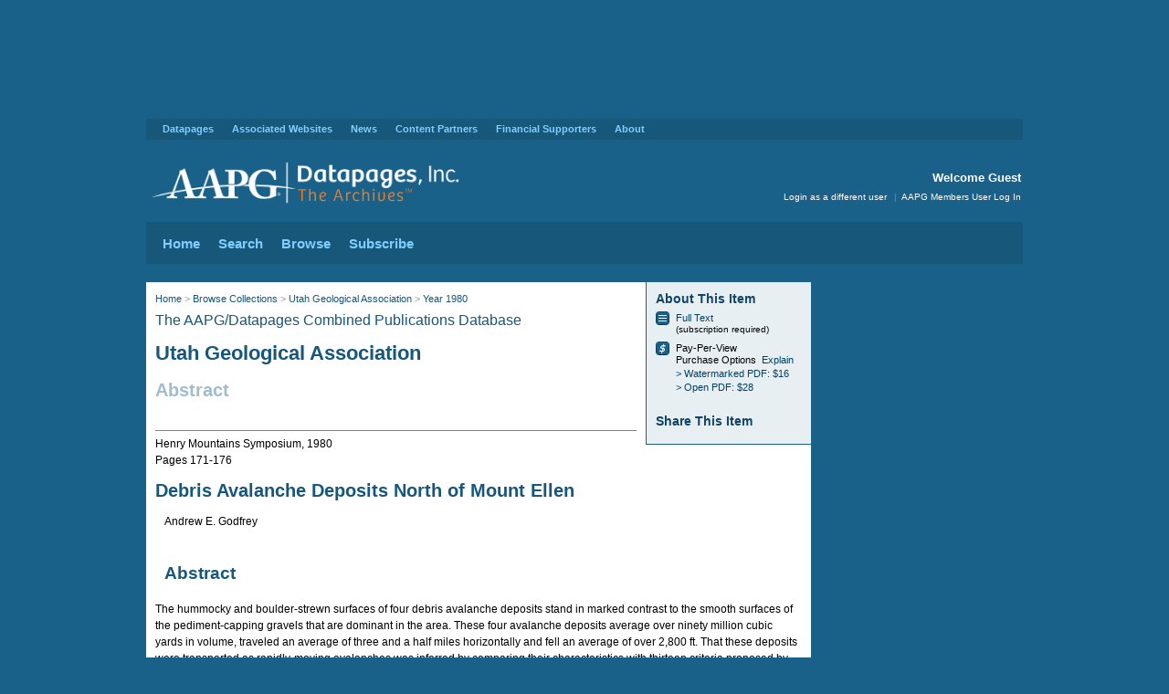

--- FILE ---
content_type: application/javascript; charset=UTF-8
request_url: https://archives.datapages.com/cdn-cgi/challenge-platform/scripts/jsd/main.js
body_size: 9147
content:
window._cf_chl_opt={crYs7:'g'};~function(Pc,PT,Pq,Pi,Pr,Pp,p,u,w,PD){Pc=P1,function(P2,P3,dT,Pt,P4,P5){for(dT={P2:568,P3:598,P4:695,P5:592,P6:749,P7:652,P8:637,P9:689,PP:668,Pd:635,Pu:701},Pt=P1,P4=P2();!![];)try{if(P5=parseInt(Pt(dT.P2))/1+parseInt(Pt(dT.P3))/2*(parseInt(Pt(dT.P4))/3)+-parseInt(Pt(dT.P5))/4*(-parseInt(Pt(dT.P6))/5)+parseInt(Pt(dT.P7))/6+parseInt(Pt(dT.P8))/7*(-parseInt(Pt(dT.P9))/8)+parseInt(Pt(dT.PP))/9+-parseInt(Pt(dT.Pd))/10*(parseInt(Pt(dT.Pu))/11),P5===P3)break;else P4.push(P4.shift())}catch(e){P4.push(P4.shift())}}(P0,703655),PT=this||self,Pq=PT[Pc(653)],Pi=null,Pr=Pj(),Pp={},Pp[Pc(702)]='o',Pp[Pc(684)]='s',Pp[Pc(557)]='u',Pp[Pc(551)]='z',Pp[Pc(561)]='n',Pp[Pc(556)]='I',Pp[Pc(612)]='b',p=Pp,PT[Pc(731)]=function(b,a,c,d,uI,uw,uC,d6,P2,e,l,n,k,m,v){if(uI={P2:584,P3:501,P4:636,P5:584,P6:501,P7:707,P8:596,P9:709,PP:596,Pd:709,Pu:714,PV:705,Pl:580,PU:497,Pa:691,PM:590,Pk:518,Ph:704,PG:676,PC:679},uw={P2:688,P3:700,P4:580,P5:676,P6:602},uC={P2:521,P3:692,P4:585,P5:536},d6=Pc,P2={'yYjZT':function(x,y){return x<y},'HJRBs':function(x,y){return x+y},'tQAlp':function(P3,P4){return P3(P4)},'mALjp':function(x,y){return y===x},'Mdcwv':function(P3,P4,P5){return P3(P4,P5)},'UEiDs':function(P3,P4,P5){return P3(P4,P5)}},null===a||a===void 0)return d;for(e=t(a),b[d6(uI.P2)][d6(uI.P3)]&&(e=e[d6(uI.P4)](b[d6(uI.P5)][d6(uI.P6)](a))),e=b[d6(uI.P7)][d6(uI.P8)]&&b[d6(uI.P9)]?b[d6(uI.P7)][d6(uI.PP)](new b[(d6(uI.Pd))](e)):function(h,d7,g){for(d7=d6,h[d7(uw.P2)](),g=0;P2[d7(uw.P3)](g,h[d7(uw.P4)]);h[g]===h[P2[d7(uw.P5)](g,1)]?h[d7(uw.P6)](g+1,1):g+=1);return h}(e),l='nAsAaAb'.split('A'),l=l[d6(uI.Pu)][d6(uI.PV)](l),n=0;n<e[d6(uI.Pl)];k=e[n],m=r(b,a,k),P2[d6(uI.PU)](l,m)?(v=m==='s'&&!b[d6(uI.Pa)](a[k]),P2[d6(uI.PM)](d6(uI.Pk),c+k)?P2[d6(uI.Ph)](f,P2[d6(uI.PG)](c,k),m):v||P2[d6(uI.PC)](f,P2[d6(uI.PG)](c,k),a[k])):f(c+k,m),n++);return d;function f(h,g,d5){d5=P1,Object[d5(uC.P2)][d5(uC.P3)][d5(uC.P4)](d,g)||(d[g]=[]),d[g][d5(uC.P5)](h)}},u=Pc(502)[Pc(535)](';'),w=u[Pc(714)][Pc(705)](u),PT[Pc(716)]=function(b,a,uE,d8,P3,P4,c,d,f,e){for(uE={P2:595,P3:581,P4:580,P5:595,P6:572,P7:536,P8:534},d8=Pc,P3={},P3[d8(uE.P2)]=function(x,y){return y===x},P4=P3,c=Object[d8(uE.P3)](a),d=0;d<c[d8(uE.P4)];d++)if(f=c[d],P4[d8(uE.P5)]('f',f)&&(f='N'),b[f]){for(e=0;e<a[c[d]][d8(uE.P4)];-1===b[f][d8(uE.P6)](a[c[d]][e])&&(w(a[c[d]][e])||b[f][d8(uE.P7)]('o.'+a[c[d]][e])),e++);}else b[f]=a[c[d]][d8(uE.P8)](function(l){return'o.'+l})},PD=function(V6,V5,V3,V1,V0,dP,P3,v,w,P4){return V6={P2:554,P3:628,P4:508,P5:537},V5={P2:639,P3:503,P4:746,P5:675,P6:528,P7:503,P8:579,P9:727,PP:672,Pd:512,Pu:681,PV:610,Pl:536,PU:706,Pa:681,PM:633,Pk:729,Ph:503,PG:613,PC:686,Pw:710,PI:544,Pn:570,PK:591,V6:669,V7:517,V8:536,V9:517,VP:503},V3={P2:613,P3:580},V1={P2:614,P3:672,P4:580,P5:517,P6:521,P7:692,P8:585,P9:621,PP:692,Pd:585,Pu:619,PV:535,Pl:503,PU:728,Pa:710,PM:614,Pk:536,Ph:728,PG:504,PC:536,Pw:571,PI:613,Pn:536,PK:725,V2:728,V3:660,V4:593,V5:610,V6:536,V7:579,V8:585,V9:728,VP:536,Vd:512,Vu:728,VV:678,Vl:593,VU:728,Va:593,VM:536,Vk:613,Vh:503,VG:710,VC:548,Vw:670,VI:536,Vn:589,VK:548,VE:536,VT:678,Vq:536,Vi:591},V0={P2:538,P3:603,P4:603,P5:555,P6:640,P7:613},dP=Pc,P3={'deZDi':function(P5,P6,P7){return P5(P6,P7)},'fhnrQ':dP(V6.P2),'pGMfO':function(P5,P6){return P5(P6)},'koUtx':dP(V6.P3),'dUmpF':function(x,y){return x==y},'zBABI':function(x,y){return y==x},'KZdWX':function(x,y){return x<y},'hdJvS':function(x,y){return x+y},'lAoxw':function(x,y){return x<y},'ZLcwZ':function(x,y){return x-y},'vkXHH':function(x,y){return x<<y},'qZFyS':function(x,y){return x>y},'zylGC':function(x,y){return y|x},'MoCdI':function(x,y){return x&y},'ZtjpP':function(P5,P6){return P5(P6)},'eFCGx':function(P5,P6){return P5(P6)},'HtVuG':function(P5,P6){return P5(P6)},'wJakN':function(x,y){return x|y},'lJZEv':function(x,y){return x<<y},'fvCEU':function(x,y){return x==y},'nnOad':function(P5){return P5()},'TpuSL':function(P5,P6){return P5(P6)},'PNNDK':function(x,y){return y*x},'DQquU':function(x,y){return x!=y},'MEWRW':function(x,y){return x>y},'FMKUb':function(x,y){return x&y},'mrFWU':function(x,y){return x*y},'GLDXM':function(P5,P6){return P5(P6)},'jiDjn':function(x,y){return y*x},'ugnAr':function(x,y){return x<y},'eCDzc':function(x,y){return y==x}},v=String[dP(V6.P4)],w={'h':function(r,ug,ux,du,P5,uW,P7){if(ug={P2:506,P3:517},ux={P2:725},du=dP,P5={'aEcJa':function(P6,P7,dd){return dd=P1,P3[dd(ux.P2)](P6,P7)},'ZPcNM':P3[du(V0.P2)]},du(V0.P3)!==du(V0.P4))uW={P2:531,P3:627},P7=P8(),P9(P7.r,function(Ph,dV){dV=du,typeof Pl===dV(uW.P2)&&P5[dV(uW.P3)](PM,Ph),Pa()}),P7.e&&P3[du(V0.P5)](Pl,P3[du(V0.P6)],P7.e);else return P3[du(V0.P7)](null,r)?'':w.g(r,6,function(g,dl){return dl=du,P5[dl(ug.P2)][dl(ug.P3)](g)})},'g':function(r,g,l,dU,c,q,u,h,n,t,e,f,a,b,k,m,p,P5,P6,d){if(dU=dP,P3[dU(V1.P2)](null,r))return'';for(q={},u={},h='',n=2,t=3,e=2,f=[],a=0,b=0,k=0;P3[dU(V1.P3)](k,r[dU(V1.P4)]);k+=1)if(m=r[dU(V1.P5)](k),Object[dU(V1.P6)][dU(V1.P7)][dU(V1.P8)](q,m)||(q[m]=t++,u[m]=!0),p=P3[dU(V1.P9)](h,m),Object[dU(V1.P6)][dU(V1.PP)][dU(V1.Pd)](q,p))h=p;else for(P5=dU(V1.Pu)[dU(V1.PV)]('|'),P6=0;!![];){switch(P5[P6++]){case'0':n--;continue;case'1':h=String(m);continue;case'2':n==0&&(n=Math[dU(V1.Pl)](2,e),e++);continue;case'3':if(Object[dU(V1.P6)][dU(V1.P7)][dU(V1.Pd)](u,h)){if(256>h[dU(V1.PU)](0)){for(c=0;P3[dU(V1.Pa)](c,e);a<<=1,P3[dU(V1.PM)](b,g-1)?(b=0,f[dU(V1.Pk)](l(a)),a=0):b++,c++);for(d=h[dU(V1.Ph)](0),c=0;8>c;a=1.8&d|a<<1.39,b==P3[dU(V1.PG)](g,1)?(b=0,f[dU(V1.PC)](l(a)),a=0):b++,d>>=1,c++);}else{for(d=1,c=0;c<e;a=P3[dU(V1.Pw)](a,1)|d,P3[dU(V1.PI)](b,g-1)?(b=0,f[dU(V1.Pn)](P3[dU(V1.PK)](l,a)),a=0):b++,d=0,c++);for(d=h[dU(V1.V2)](0),c=0;P3[dU(V1.V3)](16,c);a=P3[dU(V1.V4)](P3[dU(V1.Pw)](a,1),P3[dU(V1.V5)](d,1)),b==g-1?(b=0,f[dU(V1.V6)](P3[dU(V1.V7)](l,a)),a=0):b++,d>>=1,c++);}n--,0==n&&(n=Math[dU(V1.Pl)](2,e),e++),delete u[h]}else for(d=q[h],c=0;c<e;a=1.02&d|a<<1,b==g-1?(b=0,f[dU(V1.PC)](l(a)),a=0):b++,d>>=1,c++);continue;case'4':q[p]=t++;continue}break}if(''!==h){if(Object[dU(V1.P6)][dU(V1.P7)][dU(V1.V8)](u,h)){if(256>h[dU(V1.V9)](0)){for(c=0;c<e;a<<=1,b==g-1?(b=0,f[dU(V1.VP)](P3[dU(V1.Vd)](l,a)),a=0):b++,c++);for(d=h[dU(V1.Vu)](0),c=0;8>c;a=d&1|a<<1.95,b==g-1?(b=0,f[dU(V1.Pn)](P3[dU(V1.VV)](l,a)),a=0):b++,d>>=1,c++);}else{for(d=1,c=0;c<e;a=P3[dU(V1.Vl)](a<<1.76,d),g-1==b?(b=0,f[dU(V1.Pk)](l(a)),a=0):b++,d=0,c++);for(d=h[dU(V1.VU)](0),c=0;16>c;a=P3[dU(V1.Va)](a<<1,1&d),b==g-1?(b=0,f[dU(V1.VM)](P3[dU(V1.Vd)](l,a)),a=0):b++,d>>=1,c++);}n--,P3[dU(V1.Vk)](0,n)&&(n=Math[dU(V1.Vh)](2,e),e++),delete u[h]}else for(d=q[h],c=0;P3[dU(V1.VG)](c,e);a=P3[dU(V1.VC)](P3[dU(V1.Vw)](a,1),d&1.28),P3[dU(V1.PI)](b,g-1)?(b=0,f[dU(V1.VI)](l(a)),a=0):b++,d>>=1,c++);n--,P3[dU(V1.Vn)](0,n)&&e++}for(d=2,c=0;c<e;a=P3[dU(V1.VK)](P3[dU(V1.Pw)](a,1),1.64&d),b==g-1?(b=0,f[dU(V1.VE)](P3[dU(V1.VT)](l,a)),a=0):b++,d>>=1,c++);for(;;)if(a<<=1,g-1==b){f[dU(V1.Vq)](l(a));break}else b++;return f[dU(V1.Vi)]('')},'j':function(r,V2,da){return V2={P2:728},da=dP,P3[da(V3.P2)](null,r)?'':''==r?null:w.i(r[da(V3.P3)],32768,function(g,dM){return dM=da,r[dM(V2.P2)](g)})},'i':function(r,g,l,V4,dh,P5,c,q,u,h,n,t,e,f,a,b,k,m,d,p){for(V4={P2:699},dh=dP,P5={'TqYcJ':function(P6,dk){return dk=P1,P3[dk(V4.P2)](P6)}},c=[],q=4,u=4,h=3,n=[],f=P3[dh(V5.P2)](l,0),a=g,b=1,t=0;3>t;c[t]=t,t+=1);for(k=0,m=Math[dh(V5.P3)](2,2),e=1;e!=m;)if(dh(V5.P4)!==dh(V5.P5))p=f&a,a>>=1,a==0&&(a=g,f=l(b++)),k|=e*(0<p?1:0),e<<=1;else return P5[dh(V5.P6)](P3)!==null;switch(k){case 0:for(k=0,m=Math[dh(V5.P7)](2,8),e=1;e!=m;p=f&a,a>>=1,0==a&&(a=g,f=P3[dh(V5.P8)](l,b++)),k|=P3[dh(V5.P9)](P3[dh(V5.PP)](0,p)?1:0,e),e<<=1);d=P3[dh(V5.Pd)](v,k);break;case 1:for(k=0,m=Math[dh(V5.P7)](2,16),e=1;P3[dh(V5.Pu)](e,m);p=P3[dh(V5.PV)](f,a),a>>=1,0==a&&(a=g,f=l(b++)),k|=(0<p?1:0)*e,e<<=1);d=v(k);break;case 2:return''}for(t=c[3]=d,n[dh(V5.Pl)](d);;){if(P3[dh(V5.PU)](b,r))return'';for(k=0,m=Math[dh(V5.P3)](2,h),e=1;P3[dh(V5.Pa)](e,m);p=P3[dh(V5.PM)](f,a),a>>=1,0==a&&(a=g,f=P3[dh(V5.P2)](l,b++)),k|=P3[dh(V5.Pk)](0<p?1:0,e),e<<=1);switch(d=k){case 0:for(k=0,m=Math[dh(V5.Ph)](2,8),e=1;m!=e;p=a&f,a>>=1,P3[dh(V5.PG)](0,a)&&(a=g,f=P3[dh(V5.PC)](l,b++)),k|=(P3[dh(V5.Pw)](0,p)?1:0)*e,e<<=1);c[u++]=v(k),d=u-1,q--;break;case 1:for(k=0,m=Math[dh(V5.Ph)](2,16),e=1;P3[dh(V5.Pu)](e,m);p=P3[dh(V5.PV)](f,a),a>>=1,0==a&&(a=g,f=l(b++)),k|=P3[dh(V5.PI)](P3[dh(V5.Pn)](0,p)?1:0,e),e<<=1);c[u++]=v(k),d=u-1,q--;break;case 2:return n[dh(V5.PK)]('')}if(P3[dh(V5.V6)](0,q)&&(q=Math[dh(V5.Ph)](2,h),h++),c[d])d=c[d];else if(u===d)d=t+t[dh(V5.V7)](0);else return null;n[dh(V5.V8)](d),c[u++]=t+d[dh(V5.V9)](0),q--,t=d,q==0&&(q=Math[dh(V5.VP)](2,h),h++)}}},P4={},P4[dP(V6.P5)]=w.h,P4}(),PA();function P0(Vj){return Vj='qAaPd,function,nOjgE,errorInfoObject,map,split,push,nEuRMdoHmDlK,koUtx,wEOsL,mYTPW,contentDocument,DyJtx,clientInformation,jiDjn,FMZcX,GLsJW,style,wJakN,vkhYE,GTJJd,symbol,source,nnXtO3,error on cf_chl_props,deZDi,bigint,undefined,Dpcq6,onreadystatechange,1|2|0|4|3,number,/b/ov1/0.3150353841302082:1769022943:wiJdQRbqRd15wPh2xJ3o0qwENNPqFpgwHb2MjOWF-1Q/,onerror,parent,jWRJM,timeout,nmMaf,771173OIFxLe,Ckocd,ugnAr,vkXHH,indexOf,dFQtp,xhr-error,location,UMpbs,AxgGR,QlNlP,ZtjpP,length,keys,2|6|5|7|3|8|4|1|9|0,tQvBE,Object,call,addEventListener,http-code:,iframe,fvCEU,mALjp,join,12xDalmv,zylGC,isArray,OdHmz,from,status,28IyNhMF,QAJpM,gmxgB9,WTkBl,splice,OzbHW,open,qGjJN,akSNt,Rkhyc,ltKFx,navigator,MoCdI,chctx,boolean,dUmpF,zBABI,meCGi,eobKS,mGuxx,IjntV,3|0|2|4|1,dAcGV,hdJvS,xbyfC,pepPc,ontimeout,LMUUs,createElement,aEcJa,UVTzQpRclx4gCy7OnuNFbs3Iah1Kd$LG+X50tvBDEjemZ2SqYw6JkAPiMHW-rfo98,__CF$cv$params,uGVrW,crYs7,fPomE,FMKUb,kcWL9,10990DtUpEa,concat,7981393wiLErf,HqfOW,TpuSL,fhnrQ,iZRYp,onload,AcjgV,catch,loading,QEatG9,Uhbgy,SPGWF,QgCUn,log,/jsd/oneshot/ab45abf05049/0.3150353841302082:1769022943:wiJdQRbqRd15wPh2xJ3o0qwENNPqFpgwHb2MjOWF-1Q/,4055322JDKLUs,document,PfJZb,href,OLOsc,MLRFR,Cgnht,tJDvo,qZFyS,4|5|6|8|2|3|10|1|7|9|0,/invisible/jsd,eKNwe,yBGuG,event,stringify,ZduQF,5016510LqyUzU,eCDzc,lJZEv,api,KZdWX,WULWZ,SOak1,Hyenm,HJRBs,kIiSw,HtVuG,UEiDs,[native code],DQquU,DcvAG,tteQq,string,appendChild,GLDXM,bsyig,sort,8eiMNZJ,igkVw,isNaN,hasOwnProperty,readyState,AhZtG,101742suSFUl,postMessage,hSfxG,cloudflare-invisible,nnOad,yYjZT,9119jctFsQ,object,wlZz4,Mdcwv,bind,MEWRW,Array,jrNKn,Set,lAoxw,JXEXF,toString,VFwkB,includes,KzeSM,LGsiN9,sid,XMLHttpRequest,ALwZW,RwDvX,getPrototypeOf,detail,PhrQh,ycBjG,pGMfO,ysClT,PNNDK,charCodeAt,mrFWU,vlIdN,Tpvn1,Function,XCeeE,body,display: none,contentWindow,tabIndex,uGHTB,dodTw,success,/cdn-cgi/challenge-platform/h/,_cf_chl_opt,JgEgE,random,kVRPA,tzKoj,oeyrx,oBBFl,459465OsTDsw,jsd,BZecT,randomUUID,cFboU,tQAlp,removeChild,now,uIyzO,getOwnPropertyNames,_cf_chl_opt;cHaoC7;EsktP7;YbzaU8;btBUN5;jYAw8;ugmM5;tEalb6;RlLx8;QzKKE3;iOif3;XBhJi2;FIbw5;Tpvn1;LGsiN9;ECxHs2;ZRXn7,pow,ZLcwZ,POST,ZPcNM,send,fromCharCode,error,KKWFd,BpSNj,eFCGx,XeuZ6,ZngzB,GJWtT,TCvmw,charAt,d.cookie,UejAF,DOMContentLoaded,prototype,bCHmj,rSbEX,floor,BhUfB,JxRkn,xFIqk,TqYcJ,eexHe'.split(','),P0=function(){return Vj},P0()}function Ps(P5,P6,u6,d1,P7,P8,P9,PP,Pd,Pu,PV,Pl,PU){if(u6={P2:654,P3:562,P4:662,P5:601,P6:600,P7:703,P8:500,P9:629,PP:743,Pd:741,Pu:742,PV:631,Pl:664,PU:649,Pa:718,PM:604,Pk:505,Ph:566,PG:624,PC:553,Pw:558,PI:742,Pn:634,PK:742,u7:646,u8:513,u9:674,uP:533,ud:611,uu:552,uV:750,ul:507,uU:537,ua:726,uM:622,uk:719,uh:536,uG:601,uC:728,uw:683,uI:527,un:616,uK:719},d1=Pc,P7={'ysClT':function(x,y){return x<<y},'xbyfC':function(x,y){return y==x},'ALwZW':function(x,y){return x-y},'WTkBl':function(Pa,PM){return Pa(PM)},'tteQq':function(x,y){return x>y},'xFIqk':function(x,y){return x|y},'eobKS':function(x,y){return x==y},'uIyzO':d1(u6.P2),'JgEgE':function(x,y){return x+y},'yBGuG':d1(u6.P3),'QgCUn':d1(u6.P4)},!P7[d1(u6.P5)](Pf,0))return![];P9=(P8={},P8[d1(u6.P6)]=P5,P8[d1(u6.P7)]=P6,P8);try{if(P7[d1(u6.P8)]===d1(u6.P2))PP=PT[d1(u6.P9)],Pd=P7[d1(u6.PP)](d1(u6.Pd)+PT[d1(u6.Pu)][d1(u6.PV)],P7[d1(u6.Pl)])+PP.r+P7[d1(u6.PU)],Pu=new PT[(d1(u6.Pa))](),Pu[d1(u6.PM)](d1(u6.Pk),Pd),Pu[d1(u6.Ph)]=2500,Pu[d1(u6.PG)]=function(){},PV={},PV[d1(u6.PC)]=PT[d1(u6.Pu)][d1(u6.PC)],PV[d1(u6.Pw)]=PT[d1(u6.PI)][d1(u6.Pw)],PV[d1(u6.Pn)]=PT[d1(u6.PK)][d1(u6.Pn)],PV[d1(u6.u7)]=PT[d1(u6.Pu)][d1(u6.u8)],PV[d1(u6.u9)]=Pr,Pl=PV,PU={},PU[d1(u6.uP)]=P9,PU[d1(u6.ud)]=Pl,PU[d1(u6.uu)]=d1(u6.uV),Pu[d1(u6.ul)](PD[d1(u6.uU)](PU));else{for(d=1,c=0;c<e;a=P7[d1(u6.ua)](a,1)|d,P7[d1(u6.uM)](b,P7[d1(u6.uk)](g,1))?(b=0,f[d1(u6.uh)](P7[d1(u6.uG)](l,a)),a=0):b++,d=0,c++);for(d=h[d1(u6.uC)](0),c=0;P7[d1(u6.uw)](16,c);a=P7[d1(u6.uI)](P7[d1(u6.ua)](a,1),d&1),P7[d1(u6.un)](b,P7[d1(u6.uK)](g,1))?(b=0,f[d1(u6.uh)](l(a)),a=0):b++,d>>=1,c++);}}catch(e){}}function Pf(P2,dA,Pb){return dA={P2:744},Pb=Pc,Math[Pb(dA.P2)]()<P2}function PS(dm,PJ,P2){return dm={P2:632},PJ=Pc,P2={'fPomE':function(P3){return P3()}},P2[PJ(dm.P2)](PL)!==null}function Pm(P2,P3,dO,dR,dy,db,dY,PO,P4,P5,P6,P7,P8,P9,PP){for(dO={P2:741,P3:651,P4:582,P5:535,P6:507,P7:537,P8:666,P9:563,PP:587,Pd:604,Pu:505,PV:514,Pl:496,PU:549,Pa:742,PM:631,Pk:625,Ph:642,PG:650,PC:742,Pw:629,PI:718,Pn:671,PK:566,dH:624,dx:575,dW:575,dg:655,u0:575,u1:620},dR={P2:566},dy={P2:597,P3:606,P4:597,P5:740,P6:546,P7:663},db={P2:577},dY={P2:574},PO=Pc,P4={'AxgGR':function(Pd,Pu){return Pd(Pu)},'ZngzB':function(x,y){return x+y},'cFboU':function(x,y){return x+y},'vkhYE':PO(dO.P2),'LMUUs':PO(dO.P3),'dAcGV':function(Pd){return Pd()}},P5=PO(dO.P4)[PO(dO.P5)]('|'),P6=0;!![];){switch(P5[P6++]){case'0':P9[PO(dO.P6)](PD[PO(dO.P7)](JSON[PO(dO.P8)](PP)));continue;case'1':P9[PO(dO.P9)]=function(PH){PH=PO,P3(PH(dY.P2))};continue;case'2':P7={'akSNt':function(x,y){return x<y},'GLsJW':function(Pd,Pu,Px){return Px=PO,P4[Px(db.P2)](Pd,Pu)},'eKNwe':PO(dO.PP)};continue;case'3':P9[PO(dO.Pd)](PO(dO.Pu),P4[PO(dO.PV)](P4[PO(dO.Pl)](P4[PO(dO.PU)],PT[PO(dO.Pa)][PO(dO.PM)]),P4[PO(dO.Pk)])+P8.r);continue;case'4':P9[PO(dO.Ph)]=function(PW){PW=PO,P9[PW(dy.P2)]>=200&&P7[PW(dy.P3)](P9[PW(dy.P4)],300)?P3(PW(dy.P5)):P7[PW(dy.P6)](P3,P7[PW(dy.P7)]+P9[PW(dy.P2)])};continue;case'5':console[PO(dO.PG)](PT[PO(dO.PC)]);continue;case'6':P8=PT[PO(dO.Pw)];continue;case'7':P9=new PT[(PO(dO.PI))]();continue;case'8':P8[PO(dO.Pn)]&&(P9[PO(dO.PK)]=5e3,P9[PO(dO.dH)]=function(Pg){Pg=PO,P3(Pg(dR.P2))});continue;case'9':PP={'t':Pv(),'lhr':Pq[PO(dO.dx)]&&Pq[PO(dO.dW)][PO(dO.dg)]?Pq[PO(dO.u0)][PO(dO.dg)]:'','api':P8[PO(dO.Pn)]?!![]:![],'c':P4[PO(dO.u1)](PS),'payload':P2};continue}break}}function Pv(dz,Py,P2){return dz={P2:629,P3:524},Py=Pc,P2=PT[Py(dz.P2)],Math[Py(dz.P3)](+atob(P2.t))}function t(b,ul,d4,a){for(ul={P2:636,P3:581,P4:721},d4=Pc,a=[];null!==b;a=a[d4(ul.P2)](Object[d4(ul.P3)](b)),b=Object[d4(ul.P4)](b));return a}function PB(ui,d9,P4,P5,P6,P7,P8,P9,PP,Pd){P4=(ui={P2:588,P3:661,P4:535,P5:567,P6:543,P7:609,P8:736,P9:626,PP:682,Pd:547,Pu:735,PV:737,Pl:541,PU:734,Pa:685,PM:734,Pk:498,Ph:715},d9=Pc,{'nmMaf':function(Pu,PV,Pl,PU,Pa){return Pu(PV,Pl,PU,Pa)},'DcvAG':d9(ui.P2),'KzeSM':function(Pu,PV,Pl,PU,Pa){return Pu(PV,Pl,PU,Pa)}});try{for(P5=d9(ui.P3)[d9(ui.P4)]('|'),P6=0;!![];){switch(P5[P6++]){case'0':return P7={},P7.r=P9,P7.e=null,P7;case'1':P9=P4[d9(ui.P5)](Tpvn1,P8,P8[d9(ui.P6)]||P8[d9(ui.P7)],'n.',P9);continue;case'2':P8=PP[d9(ui.P8)];continue;case'3':P9={};continue;case'4':PP=Pq[d9(ui.P9)](P4[d9(ui.PP)]);continue;case'5':PP[d9(ui.Pd)]=d9(ui.Pu);continue;case'6':PP[d9(ui.PV)]='-1';continue;case'7':P9=Tpvn1(P8,PP[d9(ui.Pl)],'d.',P9);continue;case'8':Pq[d9(ui.PU)][d9(ui.Pa)](PP);continue;case'9':Pq[d9(ui.PM)][d9(ui.Pk)](PP);continue;case'10':P9=P4[d9(ui.Ph)](Tpvn1,P8,P8,'',P9);continue}break}}catch(e){return Pd={},Pd.r={},Pd.e=e,Pd}}function Po(dc,PR,P2,P3,P4,P5){return dc={P2:638,P3:524,P4:499},PR=Pc,P2={'HqfOW':function(P6){return P6()}},P3=3600,P4=P2[PR(dc.P2)](Pv),P5=Math[PR(dc.P3)](Date[PR(dc.P4)]()/1e3),P5-P4>P3?![]:!![]}function Pj(dH,d0){return dH={P2:495,P3:495},d0=Pc,crypto&&crypto[d0(dH.P2)]?crypto[d0(dH.P3)]():''}function P1(P,d,u,V){return P=P-494,u=P0(),V=u[P],V}function Pz(P5,P6,Vm,dE,P7,P8,P9,PP){if(Vm={P2:643,P3:677,P4:698,P5:671,P6:643,P7:740,P8:552,P9:717,PP:665,Pd:740,Pu:564,PV:696,Pl:698,PU:665,Pa:509,PM:722,Pk:696},dE=Pc,P7={},P7[dE(Vm.P2)]=function(x,y){return x===y},P7[dE(Vm.P3)]=dE(Vm.P4),P8=P7,!P5[dE(Vm.P5)])return;P8[dE(Vm.P6)](P6,dE(Vm.P7))?(P9={},P9[dE(Vm.P8)]=P8[dE(Vm.P3)],P9[dE(Vm.P9)]=P5.r,P9[dE(Vm.PP)]=dE(Vm.Pd),PT[dE(Vm.Pu)][dE(Vm.PV)](P9,'*')):(PP={},PP[dE(Vm.P8)]=dE(Vm.Pl),PP[dE(Vm.P9)]=P5.r,PP[dE(Vm.PU)]=dE(Vm.Pa),PP[dE(Vm.PM)]=P6,PT[dE(Vm.Pu)][dE(Vm.Pk)](PP,'*'))}function r(b,a,c,uV,d3,P3,P4,v,P7,d){P4=(uV={P2:565,P3:739,P4:607,P5:511,P6:573,P7:659,P8:690,P9:744,PP:702,Pd:607,Pu:531,PV:644,Pl:573,PU:629,Pa:524,PM:707,Pk:594,Ph:690,PG:531},d3=Pc,P3={},P3[d3(uV.P2)]=d3(uV.P3),P3[d3(uV.P4)]=function(x,y){return y==x},P3[d3(uV.P5)]=function(x,y){return x!==y},P3[d3(uV.P6)]=d3(uV.P7),P3[d3(uV.P8)]=function(x,y){return y===x},P3);try{v=a[c]}catch(f){return d3(uV.P3)===P4[d3(uV.P2)]?'i':P4[d3(uV.P9)]()<P5}if(v==null)return void 0===v?'u':'x';if(P4[d3(uV.P4)](d3(uV.PP),typeof v))try{if(P4[d3(uV.Pd)](d3(uV.Pu),typeof v[d3(uV.PV)]))return P4[d3(uV.P5)](P4[d3(uV.Pl)],d3(uV.P7))?(P7=P5[d3(uV.PU)],P6[d3(uV.Pa)](+P7(P7.t))):(v[d3(uV.PV)](function(){}),'p')}catch(f){}return b[d3(uV.PM)][d3(uV.Pk)](v)?'a':v===b[d3(uV.PM)]?'p5':!0===v?'T':P4[d3(uV.Ph)](!1,v)?'F':(d=typeof v,d3(uV.PG)==d?q(b,v)?'N':'f':p[d]||'?')}function PA(Vv,Vf,VL,VF,VT,dG,P2,P3,P4,P5,P6){if(Vv={P2:566,P3:645,P4:629,P5:540,P6:519,P7:521,P8:692,P9:585,PP:529,Pd:728,Pu:530,PV:536,Pl:630,PU:728,Pa:529,PM:545,Pk:536,Ph:530,PG:536,PC:728,Pw:503,PI:647,Pn:608,PK:605,Vo:745,Vm:648,Vj:693,Vr:687,Vs:586,Vp:697,VB:515,VD:520,VA:559,Vz:559},Vf={P2:656,P3:693,P4:667,P5:658,P6:618,P7:559,P8:748,P9:523},VL={P2:525,P3:623,P4:711,P5:728,P6:539,P7:542,P8:536,P9:583,PP:728,Pd:733,Pu:536,PV:583,Pl:708,PU:522,Pa:536,PM:728,Pk:724,Ph:539,PG:532,PC:503,Pw:510},VF={P2:694},VT={P2:745},dG=Pc,P2={'eexHe':function(x,y){return x>y},'qAaPd':function(x,y){return y==x},'uGVrW':function(P7,P8){return P7(P8)},'FMZcX':function(x,y){return y&x},'Uhbgy':function(x,y){return x|y},'ltKFx':function(x,y){return x<<y},'qGjJN':function(x,y){return x-y},'kVRPA':function(x,y){return x==y},'AhZtG':function(P7,P8,P9){return P7(P8,P9)},'BZecT':function(x,y){return y==x},'KKWFd':function(P7,P8){return P7(P8)},'OLOsc':dG(Vv.P2),'ZduQF':dG(Vv.P3),'Cgnht':function(x,y){return x===y},'SPGWF':function(x,y){return y!==x},'bsyig':function(P7){return P7()}},P3=PT[dG(Vv.P4)],!P3){if(dG(Vv.P5)===dG(Vv.P6)){if(P4[dG(Vv.P7)][dG(Vv.P8)][dG(Vv.P9)](u,h)){if(P2[dG(Vv.PP)](256,h[dG(Vv.Pd)](0))){for(c=0;c<e;a<<=1,P2[dG(Vv.Pu)](b,g-1)?(b=0,f[dG(Vv.PV)](P2[dG(Vv.Pl)](l,a)),a=0):b++,c++);for(d=h[dG(Vv.PU)](0),c=0;P2[dG(Vv.Pa)](8,c);a=a<<1|P2[dG(Vv.PM)](d,1),b==g-1?(b=0,f[dG(Vv.Pk)](l(a)),a=0):b++,d>>=1,c++);}else{for(d=1,c=0;c<e;a=a<<1.93|d,P2[dG(Vv.Ph)](b,g-1)?(b=0,f[dG(Vv.PG)](l(a)),a=0):b++,d=0,c++);for(d=h[dG(Vv.PC)](0),c=0;16>c;a=1&d|a<<1.34,b==g-1?(b=0,f[dG(Vv.PV)](l(a)),a=0):b++,d>>=1,c++);}n--,0==n&&(n=P6[dG(Vv.Pw)](2,e),e++),delete u[h]}else for(d=q[h],c=0;c<e;a=P2[dG(Vv.PI)](P2[dG(Vv.Pn)](a,1),d&1.73),b==P2[dG(Vv.PK)](g,1)?(b=0,f[dG(Vv.PV)](l(a)),a=0):b++,d>>=1,c++);n--,P2[dG(Vv.Vo)](0,n)&&e++}else return}if(!Po())return;(P4=![],P5=function(VK,dI,P8){if(VK={P2:494},dI=dG,P8={'JXEXF':function(x,y){return x>y},'wEOsL':function(x,y){return x==y},'DyJtx':function(x,y){return x-y},'tQvBE':function(P9,PP){return P9(PP)},'XCeeE':function(x,y,dC){return dC=P1,P2[dC(VK.P2)](x,y)},'jrNKn':function(x,y){return x<y},'bCHmj':function(x,y,dw){return dw=P1,P2[dw(VT.P2)](x,y)},'ycBjG':function(x,y){return x<<y},'nOjgE':function(P9,PP){return P9(PP)}},!P4){if(P4=!![],!Po()){if(dI(VL.P2)!==dI(VL.P3))return;else{if(P8[dI(VL.P4)](256,h[dI(VL.P5)](0))){for(c=0;c<e;a<<=1,P8[dI(VL.P6)](b,P8[dI(VL.P7)](g,1))?(b=0,f[dI(VL.P8)](P8[dI(VL.P9)](l,a)),a=0):b++,c++);for(d=h[dI(VL.PP)](0),c=0;8>c;a=d&1.45|a<<1.19,P8[dI(VL.Pd)](b,g-1)?(b=0,f[dI(VL.Pu)](P8[dI(VL.PV)](l,a)),a=0):b++,d>>=1,c++);}else{for(d=1,c=0;P8[dI(VL.Pl)](c,e);a=a<<1.98|d,P8[dI(VL.PU)](b,g-1)?(b=0,f[dI(VL.Pa)](P8[dI(VL.PV)](l,a)),a=0):b++,d=0,c++);for(d=h[dI(VL.PM)](0),c=0;16>c;a=P8[dI(VL.Pk)](a,1)|1.92&d,P8[dI(VL.Ph)](b,g-1)?(b=0,f[dI(VL.P8)](P8[dI(VL.PG)](l,a)),a=0):b++,d>>=1,c++);}n--,0==n&&(n=P3[dI(VL.PC)](2,e),e++),delete u[h]}}P2[dI(VL.Pw)](PF,function(PP,dn){dn=dI,P2[dn(VF.P2)](Pz,P3,PP)})}},P2[dG(Vv.Vm)](Pq[dG(Vv.Vj)],dG(Vv.P3)))?P2[dG(Vv.Vr)](P5):PT[dG(Vv.Vs)]?dG(Vv.Vp)===dG(Vv.VB)?P3():Pq[dG(Vv.Vs)](dG(Vv.VD),P5):(P6=Pq[dG(Vv.VA)]||function(){},Pq[dG(Vv.Vz)]=function(dK,P9){dK=dG,P9={'oBBFl':function(PP,Pd){return PP(Pd)},'rSbEX':P2[dK(Vf.P2)]},P6(),Pq[dK(Vf.P3)]!==P2[dK(Vf.P4)]&&(P2[dK(Vf.P5)](dK(Vf.P6),dK(Vf.P6))?(Pq[dK(Vf.P7)]=P6,P5()):P9[dK(Vf.P8)](P3,P9[dK(Vf.P9)]))})}function Pe(dD,dB,PY,P2,P3,p){if(dD={P2:516,P3:657,P4:720,P5:569,P6:738,P7:747,P8:576},dB={P2:641},PY=Pc,P2={'uGHTB':function(x,y){return y&x},'iZRYp':function(P4){return P4()},'RwDvX':PY(dD.P2),'Ckocd':PY(dD.P3),'oeyrx':function(P4,P5){return P4(P5)},'UMpbs':function(P4,P5,P6){return P4(P5,P6)}},P3=PL(),P3===null)return;Pi&&(P2[PY(dD.P4)]===P2[PY(dD.P5)]?(p=P2[PY(dD.P6)](f,a),a>>=1,a==0&&(a=g,f=l(b++)),k|=(0<p?1:0)*e,e<<=1):P2[PY(dD.P7)](clearTimeout,Pi));Pi=P2[PY(dD.P8)](setTimeout,function(PQ){PQ=PY,P2[PQ(dB.P2)](PF)},P3*1e3)}function q(b,a,u8,d2,P3,P4){return u8={P2:615,P3:615,P4:732,P5:521,P6:712,P7:585,P8:572,P9:680},d2=Pc,P3={},P3[d2(u8.P2)]=function(x,y){return x instanceof y},P4=P3,P4[d2(u8.P3)](a,b[d2(u8.P4)])&&0<b[d2(u8.P4)][d2(u8.P5)][d2(u8.P6)][d2(u8.P7)](a)[d2(u8.P8)](d2(u8.P9))}function PL(df,PX,P2,P3,P4,P5){for(df={P2:560,P3:535,P4:629,P5:561},PX=Pc,P2=PX(df.P2)[PX(df.P3)]('|'),P3=0;!![];){switch(P2[P3++]){case'0':P4=P5.i;continue;case'1':P5=PT[PX(df.P4)];continue;case'2':if(!P5)return null;continue;case'3':return P4;case'4':if(typeof P4!==PX(df.P5)||P4<30)return null;continue}break}}function PF(P2,de,dS,PN,P3,P4,P6,P7){if(de={P2:531,P3:698,P4:740,P5:617,P6:730,P7:554,P8:671,P9:552,PP:578,Pd:717,Pu:665,PV:599,Pl:564,PU:696,Pa:552,PM:509,Pk:722,Ph:564},dS={P2:526,P3:723,P4:723,P5:673,P6:587,P7:597,P8:713,P9:550},PN=Pc,P3={'WULWZ':function(x,y){return x+y},'JxRkn':PN(de.P2),'VFwkB':function(P5,P6){return P5(P6)},'GTJJd':function(P5){return P5()},'QlNlP':PN(de.P3),'QAJpM':PN(de.P4),'mGuxx':function(P5,P6,P7){return P5(P6,P7)}},P4=PB(),P3[PN(de.P5)](Pm,P4.r,function(P5,PZ){PZ=PN,typeof P2===P3[PZ(dS.P2)]&&(PZ(dS.P3)!==PZ(dS.P4)?P4(P3[PZ(dS.P5)](PZ(dS.P6),P5[PZ(dS.P7)])):P3[PZ(dS.P8)](P2,P5)),P3[PZ(dS.P9)](Pe)}),P4.e){if(PN(de.P6)===PN(de.P6))Ps(PN(de.P7),P4.e);else{if(!P9[PN(de.P8)])return;PP===PN(de.P4)?(P6={},P6[PN(de.P9)]=P3[PN(de.PP)],P6[PN(de.Pd)]=PM.r,P6[PN(de.Pu)]=P3[PN(de.PV)],Pa[PN(de.Pl)][PN(de.PU)](P6,'*')):(P7={},P7[PN(de.Pa)]=PN(de.P3),P7[PN(de.Pd)]=Ph.r,P7[PN(de.Pu)]=PN(de.PM),P7[PN(de.Pk)]=PG,Pk[PN(de.Ph)][PN(de.PU)](P7,'*'))}}}}()